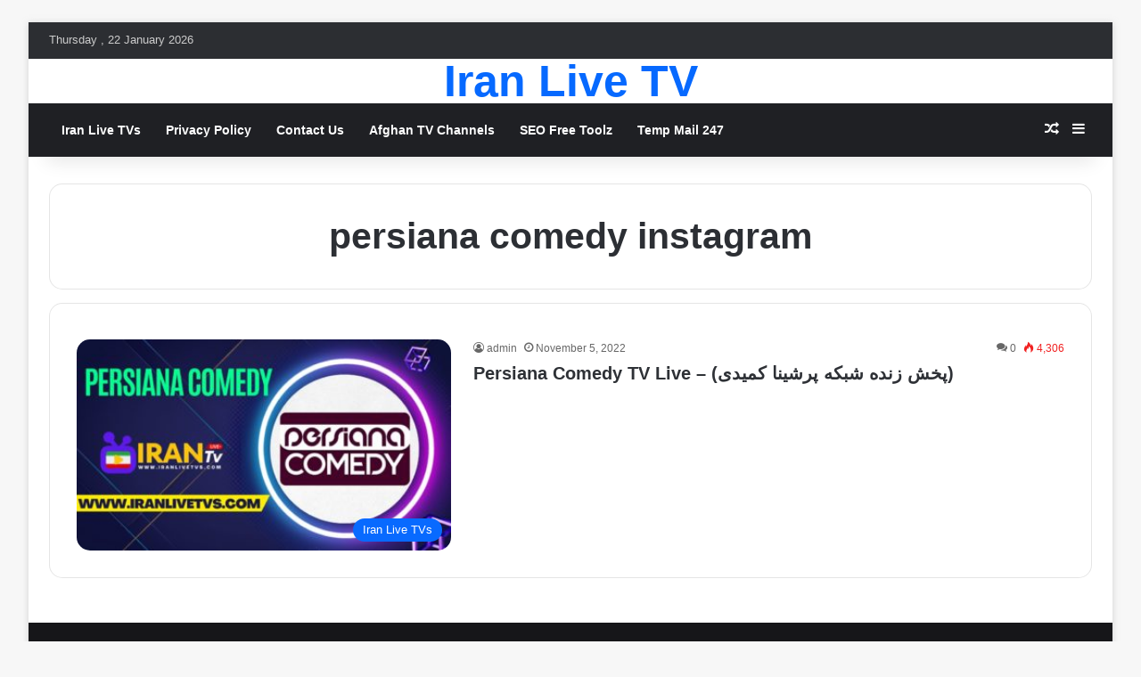

--- FILE ---
content_type: text/html; charset=utf-8
request_url: https://www.google.com/recaptcha/api2/aframe
body_size: 267
content:
<!DOCTYPE HTML><html><head><meta http-equiv="content-type" content="text/html; charset=UTF-8"></head><body><script nonce="OTVsoF8bm0eKm_mvbZwXjw">/** Anti-fraud and anti-abuse applications only. See google.com/recaptcha */ try{var clients={'sodar':'https://pagead2.googlesyndication.com/pagead/sodar?'};window.addEventListener("message",function(a){try{if(a.source===window.parent){var b=JSON.parse(a.data);var c=clients[b['id']];if(c){var d=document.createElement('img');d.src=c+b['params']+'&rc='+(localStorage.getItem("rc::a")?sessionStorage.getItem("rc::b"):"");window.document.body.appendChild(d);sessionStorage.setItem("rc::e",parseInt(sessionStorage.getItem("rc::e")||0)+1);localStorage.setItem("rc::h",'1769052687665');}}}catch(b){}});window.parent.postMessage("_grecaptcha_ready", "*");}catch(b){}</script></body></html>